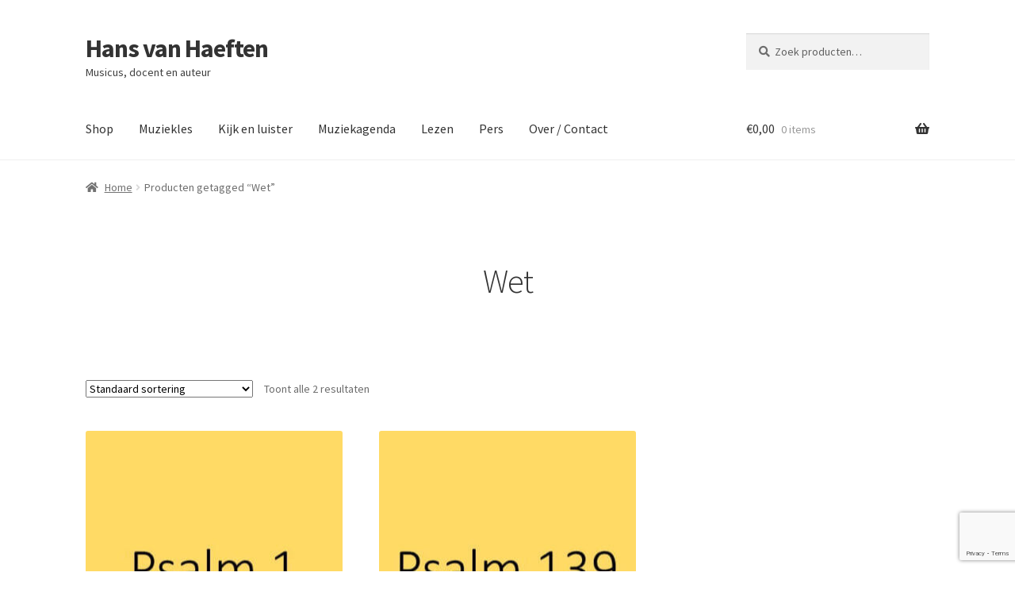

--- FILE ---
content_type: text/html; charset=utf-8
request_url: https://www.google.com/recaptcha/api2/anchor?ar=1&k=6LfKToIUAAAAAFr5ZD1RTvbzUGJfWZWp36bPtDed&co=aHR0cHM6Ly9oYW5zdmFuaGFlZnRlbi5jb206NDQz&hl=en&v=PoyoqOPhxBO7pBk68S4YbpHZ&size=invisible&anchor-ms=20000&execute-ms=30000&cb=szkm76o3ejv7
body_size: 48516
content:
<!DOCTYPE HTML><html dir="ltr" lang="en"><head><meta http-equiv="Content-Type" content="text/html; charset=UTF-8">
<meta http-equiv="X-UA-Compatible" content="IE=edge">
<title>reCAPTCHA</title>
<style type="text/css">
/* cyrillic-ext */
@font-face {
  font-family: 'Roboto';
  font-style: normal;
  font-weight: 400;
  font-stretch: 100%;
  src: url(//fonts.gstatic.com/s/roboto/v48/KFO7CnqEu92Fr1ME7kSn66aGLdTylUAMa3GUBHMdazTgWw.woff2) format('woff2');
  unicode-range: U+0460-052F, U+1C80-1C8A, U+20B4, U+2DE0-2DFF, U+A640-A69F, U+FE2E-FE2F;
}
/* cyrillic */
@font-face {
  font-family: 'Roboto';
  font-style: normal;
  font-weight: 400;
  font-stretch: 100%;
  src: url(//fonts.gstatic.com/s/roboto/v48/KFO7CnqEu92Fr1ME7kSn66aGLdTylUAMa3iUBHMdazTgWw.woff2) format('woff2');
  unicode-range: U+0301, U+0400-045F, U+0490-0491, U+04B0-04B1, U+2116;
}
/* greek-ext */
@font-face {
  font-family: 'Roboto';
  font-style: normal;
  font-weight: 400;
  font-stretch: 100%;
  src: url(//fonts.gstatic.com/s/roboto/v48/KFO7CnqEu92Fr1ME7kSn66aGLdTylUAMa3CUBHMdazTgWw.woff2) format('woff2');
  unicode-range: U+1F00-1FFF;
}
/* greek */
@font-face {
  font-family: 'Roboto';
  font-style: normal;
  font-weight: 400;
  font-stretch: 100%;
  src: url(//fonts.gstatic.com/s/roboto/v48/KFO7CnqEu92Fr1ME7kSn66aGLdTylUAMa3-UBHMdazTgWw.woff2) format('woff2');
  unicode-range: U+0370-0377, U+037A-037F, U+0384-038A, U+038C, U+038E-03A1, U+03A3-03FF;
}
/* math */
@font-face {
  font-family: 'Roboto';
  font-style: normal;
  font-weight: 400;
  font-stretch: 100%;
  src: url(//fonts.gstatic.com/s/roboto/v48/KFO7CnqEu92Fr1ME7kSn66aGLdTylUAMawCUBHMdazTgWw.woff2) format('woff2');
  unicode-range: U+0302-0303, U+0305, U+0307-0308, U+0310, U+0312, U+0315, U+031A, U+0326-0327, U+032C, U+032F-0330, U+0332-0333, U+0338, U+033A, U+0346, U+034D, U+0391-03A1, U+03A3-03A9, U+03B1-03C9, U+03D1, U+03D5-03D6, U+03F0-03F1, U+03F4-03F5, U+2016-2017, U+2034-2038, U+203C, U+2040, U+2043, U+2047, U+2050, U+2057, U+205F, U+2070-2071, U+2074-208E, U+2090-209C, U+20D0-20DC, U+20E1, U+20E5-20EF, U+2100-2112, U+2114-2115, U+2117-2121, U+2123-214F, U+2190, U+2192, U+2194-21AE, U+21B0-21E5, U+21F1-21F2, U+21F4-2211, U+2213-2214, U+2216-22FF, U+2308-230B, U+2310, U+2319, U+231C-2321, U+2336-237A, U+237C, U+2395, U+239B-23B7, U+23D0, U+23DC-23E1, U+2474-2475, U+25AF, U+25B3, U+25B7, U+25BD, U+25C1, U+25CA, U+25CC, U+25FB, U+266D-266F, U+27C0-27FF, U+2900-2AFF, U+2B0E-2B11, U+2B30-2B4C, U+2BFE, U+3030, U+FF5B, U+FF5D, U+1D400-1D7FF, U+1EE00-1EEFF;
}
/* symbols */
@font-face {
  font-family: 'Roboto';
  font-style: normal;
  font-weight: 400;
  font-stretch: 100%;
  src: url(//fonts.gstatic.com/s/roboto/v48/KFO7CnqEu92Fr1ME7kSn66aGLdTylUAMaxKUBHMdazTgWw.woff2) format('woff2');
  unicode-range: U+0001-000C, U+000E-001F, U+007F-009F, U+20DD-20E0, U+20E2-20E4, U+2150-218F, U+2190, U+2192, U+2194-2199, U+21AF, U+21E6-21F0, U+21F3, U+2218-2219, U+2299, U+22C4-22C6, U+2300-243F, U+2440-244A, U+2460-24FF, U+25A0-27BF, U+2800-28FF, U+2921-2922, U+2981, U+29BF, U+29EB, U+2B00-2BFF, U+4DC0-4DFF, U+FFF9-FFFB, U+10140-1018E, U+10190-1019C, U+101A0, U+101D0-101FD, U+102E0-102FB, U+10E60-10E7E, U+1D2C0-1D2D3, U+1D2E0-1D37F, U+1F000-1F0FF, U+1F100-1F1AD, U+1F1E6-1F1FF, U+1F30D-1F30F, U+1F315, U+1F31C, U+1F31E, U+1F320-1F32C, U+1F336, U+1F378, U+1F37D, U+1F382, U+1F393-1F39F, U+1F3A7-1F3A8, U+1F3AC-1F3AF, U+1F3C2, U+1F3C4-1F3C6, U+1F3CA-1F3CE, U+1F3D4-1F3E0, U+1F3ED, U+1F3F1-1F3F3, U+1F3F5-1F3F7, U+1F408, U+1F415, U+1F41F, U+1F426, U+1F43F, U+1F441-1F442, U+1F444, U+1F446-1F449, U+1F44C-1F44E, U+1F453, U+1F46A, U+1F47D, U+1F4A3, U+1F4B0, U+1F4B3, U+1F4B9, U+1F4BB, U+1F4BF, U+1F4C8-1F4CB, U+1F4D6, U+1F4DA, U+1F4DF, U+1F4E3-1F4E6, U+1F4EA-1F4ED, U+1F4F7, U+1F4F9-1F4FB, U+1F4FD-1F4FE, U+1F503, U+1F507-1F50B, U+1F50D, U+1F512-1F513, U+1F53E-1F54A, U+1F54F-1F5FA, U+1F610, U+1F650-1F67F, U+1F687, U+1F68D, U+1F691, U+1F694, U+1F698, U+1F6AD, U+1F6B2, U+1F6B9-1F6BA, U+1F6BC, U+1F6C6-1F6CF, U+1F6D3-1F6D7, U+1F6E0-1F6EA, U+1F6F0-1F6F3, U+1F6F7-1F6FC, U+1F700-1F7FF, U+1F800-1F80B, U+1F810-1F847, U+1F850-1F859, U+1F860-1F887, U+1F890-1F8AD, U+1F8B0-1F8BB, U+1F8C0-1F8C1, U+1F900-1F90B, U+1F93B, U+1F946, U+1F984, U+1F996, U+1F9E9, U+1FA00-1FA6F, U+1FA70-1FA7C, U+1FA80-1FA89, U+1FA8F-1FAC6, U+1FACE-1FADC, U+1FADF-1FAE9, U+1FAF0-1FAF8, U+1FB00-1FBFF;
}
/* vietnamese */
@font-face {
  font-family: 'Roboto';
  font-style: normal;
  font-weight: 400;
  font-stretch: 100%;
  src: url(//fonts.gstatic.com/s/roboto/v48/KFO7CnqEu92Fr1ME7kSn66aGLdTylUAMa3OUBHMdazTgWw.woff2) format('woff2');
  unicode-range: U+0102-0103, U+0110-0111, U+0128-0129, U+0168-0169, U+01A0-01A1, U+01AF-01B0, U+0300-0301, U+0303-0304, U+0308-0309, U+0323, U+0329, U+1EA0-1EF9, U+20AB;
}
/* latin-ext */
@font-face {
  font-family: 'Roboto';
  font-style: normal;
  font-weight: 400;
  font-stretch: 100%;
  src: url(//fonts.gstatic.com/s/roboto/v48/KFO7CnqEu92Fr1ME7kSn66aGLdTylUAMa3KUBHMdazTgWw.woff2) format('woff2');
  unicode-range: U+0100-02BA, U+02BD-02C5, U+02C7-02CC, U+02CE-02D7, U+02DD-02FF, U+0304, U+0308, U+0329, U+1D00-1DBF, U+1E00-1E9F, U+1EF2-1EFF, U+2020, U+20A0-20AB, U+20AD-20C0, U+2113, U+2C60-2C7F, U+A720-A7FF;
}
/* latin */
@font-face {
  font-family: 'Roboto';
  font-style: normal;
  font-weight: 400;
  font-stretch: 100%;
  src: url(//fonts.gstatic.com/s/roboto/v48/KFO7CnqEu92Fr1ME7kSn66aGLdTylUAMa3yUBHMdazQ.woff2) format('woff2');
  unicode-range: U+0000-00FF, U+0131, U+0152-0153, U+02BB-02BC, U+02C6, U+02DA, U+02DC, U+0304, U+0308, U+0329, U+2000-206F, U+20AC, U+2122, U+2191, U+2193, U+2212, U+2215, U+FEFF, U+FFFD;
}
/* cyrillic-ext */
@font-face {
  font-family: 'Roboto';
  font-style: normal;
  font-weight: 500;
  font-stretch: 100%;
  src: url(//fonts.gstatic.com/s/roboto/v48/KFO7CnqEu92Fr1ME7kSn66aGLdTylUAMa3GUBHMdazTgWw.woff2) format('woff2');
  unicode-range: U+0460-052F, U+1C80-1C8A, U+20B4, U+2DE0-2DFF, U+A640-A69F, U+FE2E-FE2F;
}
/* cyrillic */
@font-face {
  font-family: 'Roboto';
  font-style: normal;
  font-weight: 500;
  font-stretch: 100%;
  src: url(//fonts.gstatic.com/s/roboto/v48/KFO7CnqEu92Fr1ME7kSn66aGLdTylUAMa3iUBHMdazTgWw.woff2) format('woff2');
  unicode-range: U+0301, U+0400-045F, U+0490-0491, U+04B0-04B1, U+2116;
}
/* greek-ext */
@font-face {
  font-family: 'Roboto';
  font-style: normal;
  font-weight: 500;
  font-stretch: 100%;
  src: url(//fonts.gstatic.com/s/roboto/v48/KFO7CnqEu92Fr1ME7kSn66aGLdTylUAMa3CUBHMdazTgWw.woff2) format('woff2');
  unicode-range: U+1F00-1FFF;
}
/* greek */
@font-face {
  font-family: 'Roboto';
  font-style: normal;
  font-weight: 500;
  font-stretch: 100%;
  src: url(//fonts.gstatic.com/s/roboto/v48/KFO7CnqEu92Fr1ME7kSn66aGLdTylUAMa3-UBHMdazTgWw.woff2) format('woff2');
  unicode-range: U+0370-0377, U+037A-037F, U+0384-038A, U+038C, U+038E-03A1, U+03A3-03FF;
}
/* math */
@font-face {
  font-family: 'Roboto';
  font-style: normal;
  font-weight: 500;
  font-stretch: 100%;
  src: url(//fonts.gstatic.com/s/roboto/v48/KFO7CnqEu92Fr1ME7kSn66aGLdTylUAMawCUBHMdazTgWw.woff2) format('woff2');
  unicode-range: U+0302-0303, U+0305, U+0307-0308, U+0310, U+0312, U+0315, U+031A, U+0326-0327, U+032C, U+032F-0330, U+0332-0333, U+0338, U+033A, U+0346, U+034D, U+0391-03A1, U+03A3-03A9, U+03B1-03C9, U+03D1, U+03D5-03D6, U+03F0-03F1, U+03F4-03F5, U+2016-2017, U+2034-2038, U+203C, U+2040, U+2043, U+2047, U+2050, U+2057, U+205F, U+2070-2071, U+2074-208E, U+2090-209C, U+20D0-20DC, U+20E1, U+20E5-20EF, U+2100-2112, U+2114-2115, U+2117-2121, U+2123-214F, U+2190, U+2192, U+2194-21AE, U+21B0-21E5, U+21F1-21F2, U+21F4-2211, U+2213-2214, U+2216-22FF, U+2308-230B, U+2310, U+2319, U+231C-2321, U+2336-237A, U+237C, U+2395, U+239B-23B7, U+23D0, U+23DC-23E1, U+2474-2475, U+25AF, U+25B3, U+25B7, U+25BD, U+25C1, U+25CA, U+25CC, U+25FB, U+266D-266F, U+27C0-27FF, U+2900-2AFF, U+2B0E-2B11, U+2B30-2B4C, U+2BFE, U+3030, U+FF5B, U+FF5D, U+1D400-1D7FF, U+1EE00-1EEFF;
}
/* symbols */
@font-face {
  font-family: 'Roboto';
  font-style: normal;
  font-weight: 500;
  font-stretch: 100%;
  src: url(//fonts.gstatic.com/s/roboto/v48/KFO7CnqEu92Fr1ME7kSn66aGLdTylUAMaxKUBHMdazTgWw.woff2) format('woff2');
  unicode-range: U+0001-000C, U+000E-001F, U+007F-009F, U+20DD-20E0, U+20E2-20E4, U+2150-218F, U+2190, U+2192, U+2194-2199, U+21AF, U+21E6-21F0, U+21F3, U+2218-2219, U+2299, U+22C4-22C6, U+2300-243F, U+2440-244A, U+2460-24FF, U+25A0-27BF, U+2800-28FF, U+2921-2922, U+2981, U+29BF, U+29EB, U+2B00-2BFF, U+4DC0-4DFF, U+FFF9-FFFB, U+10140-1018E, U+10190-1019C, U+101A0, U+101D0-101FD, U+102E0-102FB, U+10E60-10E7E, U+1D2C0-1D2D3, U+1D2E0-1D37F, U+1F000-1F0FF, U+1F100-1F1AD, U+1F1E6-1F1FF, U+1F30D-1F30F, U+1F315, U+1F31C, U+1F31E, U+1F320-1F32C, U+1F336, U+1F378, U+1F37D, U+1F382, U+1F393-1F39F, U+1F3A7-1F3A8, U+1F3AC-1F3AF, U+1F3C2, U+1F3C4-1F3C6, U+1F3CA-1F3CE, U+1F3D4-1F3E0, U+1F3ED, U+1F3F1-1F3F3, U+1F3F5-1F3F7, U+1F408, U+1F415, U+1F41F, U+1F426, U+1F43F, U+1F441-1F442, U+1F444, U+1F446-1F449, U+1F44C-1F44E, U+1F453, U+1F46A, U+1F47D, U+1F4A3, U+1F4B0, U+1F4B3, U+1F4B9, U+1F4BB, U+1F4BF, U+1F4C8-1F4CB, U+1F4D6, U+1F4DA, U+1F4DF, U+1F4E3-1F4E6, U+1F4EA-1F4ED, U+1F4F7, U+1F4F9-1F4FB, U+1F4FD-1F4FE, U+1F503, U+1F507-1F50B, U+1F50D, U+1F512-1F513, U+1F53E-1F54A, U+1F54F-1F5FA, U+1F610, U+1F650-1F67F, U+1F687, U+1F68D, U+1F691, U+1F694, U+1F698, U+1F6AD, U+1F6B2, U+1F6B9-1F6BA, U+1F6BC, U+1F6C6-1F6CF, U+1F6D3-1F6D7, U+1F6E0-1F6EA, U+1F6F0-1F6F3, U+1F6F7-1F6FC, U+1F700-1F7FF, U+1F800-1F80B, U+1F810-1F847, U+1F850-1F859, U+1F860-1F887, U+1F890-1F8AD, U+1F8B0-1F8BB, U+1F8C0-1F8C1, U+1F900-1F90B, U+1F93B, U+1F946, U+1F984, U+1F996, U+1F9E9, U+1FA00-1FA6F, U+1FA70-1FA7C, U+1FA80-1FA89, U+1FA8F-1FAC6, U+1FACE-1FADC, U+1FADF-1FAE9, U+1FAF0-1FAF8, U+1FB00-1FBFF;
}
/* vietnamese */
@font-face {
  font-family: 'Roboto';
  font-style: normal;
  font-weight: 500;
  font-stretch: 100%;
  src: url(//fonts.gstatic.com/s/roboto/v48/KFO7CnqEu92Fr1ME7kSn66aGLdTylUAMa3OUBHMdazTgWw.woff2) format('woff2');
  unicode-range: U+0102-0103, U+0110-0111, U+0128-0129, U+0168-0169, U+01A0-01A1, U+01AF-01B0, U+0300-0301, U+0303-0304, U+0308-0309, U+0323, U+0329, U+1EA0-1EF9, U+20AB;
}
/* latin-ext */
@font-face {
  font-family: 'Roboto';
  font-style: normal;
  font-weight: 500;
  font-stretch: 100%;
  src: url(//fonts.gstatic.com/s/roboto/v48/KFO7CnqEu92Fr1ME7kSn66aGLdTylUAMa3KUBHMdazTgWw.woff2) format('woff2');
  unicode-range: U+0100-02BA, U+02BD-02C5, U+02C7-02CC, U+02CE-02D7, U+02DD-02FF, U+0304, U+0308, U+0329, U+1D00-1DBF, U+1E00-1E9F, U+1EF2-1EFF, U+2020, U+20A0-20AB, U+20AD-20C0, U+2113, U+2C60-2C7F, U+A720-A7FF;
}
/* latin */
@font-face {
  font-family: 'Roboto';
  font-style: normal;
  font-weight: 500;
  font-stretch: 100%;
  src: url(//fonts.gstatic.com/s/roboto/v48/KFO7CnqEu92Fr1ME7kSn66aGLdTylUAMa3yUBHMdazQ.woff2) format('woff2');
  unicode-range: U+0000-00FF, U+0131, U+0152-0153, U+02BB-02BC, U+02C6, U+02DA, U+02DC, U+0304, U+0308, U+0329, U+2000-206F, U+20AC, U+2122, U+2191, U+2193, U+2212, U+2215, U+FEFF, U+FFFD;
}
/* cyrillic-ext */
@font-face {
  font-family: 'Roboto';
  font-style: normal;
  font-weight: 900;
  font-stretch: 100%;
  src: url(//fonts.gstatic.com/s/roboto/v48/KFO7CnqEu92Fr1ME7kSn66aGLdTylUAMa3GUBHMdazTgWw.woff2) format('woff2');
  unicode-range: U+0460-052F, U+1C80-1C8A, U+20B4, U+2DE0-2DFF, U+A640-A69F, U+FE2E-FE2F;
}
/* cyrillic */
@font-face {
  font-family: 'Roboto';
  font-style: normal;
  font-weight: 900;
  font-stretch: 100%;
  src: url(//fonts.gstatic.com/s/roboto/v48/KFO7CnqEu92Fr1ME7kSn66aGLdTylUAMa3iUBHMdazTgWw.woff2) format('woff2');
  unicode-range: U+0301, U+0400-045F, U+0490-0491, U+04B0-04B1, U+2116;
}
/* greek-ext */
@font-face {
  font-family: 'Roboto';
  font-style: normal;
  font-weight: 900;
  font-stretch: 100%;
  src: url(//fonts.gstatic.com/s/roboto/v48/KFO7CnqEu92Fr1ME7kSn66aGLdTylUAMa3CUBHMdazTgWw.woff2) format('woff2');
  unicode-range: U+1F00-1FFF;
}
/* greek */
@font-face {
  font-family: 'Roboto';
  font-style: normal;
  font-weight: 900;
  font-stretch: 100%;
  src: url(//fonts.gstatic.com/s/roboto/v48/KFO7CnqEu92Fr1ME7kSn66aGLdTylUAMa3-UBHMdazTgWw.woff2) format('woff2');
  unicode-range: U+0370-0377, U+037A-037F, U+0384-038A, U+038C, U+038E-03A1, U+03A3-03FF;
}
/* math */
@font-face {
  font-family: 'Roboto';
  font-style: normal;
  font-weight: 900;
  font-stretch: 100%;
  src: url(//fonts.gstatic.com/s/roboto/v48/KFO7CnqEu92Fr1ME7kSn66aGLdTylUAMawCUBHMdazTgWw.woff2) format('woff2');
  unicode-range: U+0302-0303, U+0305, U+0307-0308, U+0310, U+0312, U+0315, U+031A, U+0326-0327, U+032C, U+032F-0330, U+0332-0333, U+0338, U+033A, U+0346, U+034D, U+0391-03A1, U+03A3-03A9, U+03B1-03C9, U+03D1, U+03D5-03D6, U+03F0-03F1, U+03F4-03F5, U+2016-2017, U+2034-2038, U+203C, U+2040, U+2043, U+2047, U+2050, U+2057, U+205F, U+2070-2071, U+2074-208E, U+2090-209C, U+20D0-20DC, U+20E1, U+20E5-20EF, U+2100-2112, U+2114-2115, U+2117-2121, U+2123-214F, U+2190, U+2192, U+2194-21AE, U+21B0-21E5, U+21F1-21F2, U+21F4-2211, U+2213-2214, U+2216-22FF, U+2308-230B, U+2310, U+2319, U+231C-2321, U+2336-237A, U+237C, U+2395, U+239B-23B7, U+23D0, U+23DC-23E1, U+2474-2475, U+25AF, U+25B3, U+25B7, U+25BD, U+25C1, U+25CA, U+25CC, U+25FB, U+266D-266F, U+27C0-27FF, U+2900-2AFF, U+2B0E-2B11, U+2B30-2B4C, U+2BFE, U+3030, U+FF5B, U+FF5D, U+1D400-1D7FF, U+1EE00-1EEFF;
}
/* symbols */
@font-face {
  font-family: 'Roboto';
  font-style: normal;
  font-weight: 900;
  font-stretch: 100%;
  src: url(//fonts.gstatic.com/s/roboto/v48/KFO7CnqEu92Fr1ME7kSn66aGLdTylUAMaxKUBHMdazTgWw.woff2) format('woff2');
  unicode-range: U+0001-000C, U+000E-001F, U+007F-009F, U+20DD-20E0, U+20E2-20E4, U+2150-218F, U+2190, U+2192, U+2194-2199, U+21AF, U+21E6-21F0, U+21F3, U+2218-2219, U+2299, U+22C4-22C6, U+2300-243F, U+2440-244A, U+2460-24FF, U+25A0-27BF, U+2800-28FF, U+2921-2922, U+2981, U+29BF, U+29EB, U+2B00-2BFF, U+4DC0-4DFF, U+FFF9-FFFB, U+10140-1018E, U+10190-1019C, U+101A0, U+101D0-101FD, U+102E0-102FB, U+10E60-10E7E, U+1D2C0-1D2D3, U+1D2E0-1D37F, U+1F000-1F0FF, U+1F100-1F1AD, U+1F1E6-1F1FF, U+1F30D-1F30F, U+1F315, U+1F31C, U+1F31E, U+1F320-1F32C, U+1F336, U+1F378, U+1F37D, U+1F382, U+1F393-1F39F, U+1F3A7-1F3A8, U+1F3AC-1F3AF, U+1F3C2, U+1F3C4-1F3C6, U+1F3CA-1F3CE, U+1F3D4-1F3E0, U+1F3ED, U+1F3F1-1F3F3, U+1F3F5-1F3F7, U+1F408, U+1F415, U+1F41F, U+1F426, U+1F43F, U+1F441-1F442, U+1F444, U+1F446-1F449, U+1F44C-1F44E, U+1F453, U+1F46A, U+1F47D, U+1F4A3, U+1F4B0, U+1F4B3, U+1F4B9, U+1F4BB, U+1F4BF, U+1F4C8-1F4CB, U+1F4D6, U+1F4DA, U+1F4DF, U+1F4E3-1F4E6, U+1F4EA-1F4ED, U+1F4F7, U+1F4F9-1F4FB, U+1F4FD-1F4FE, U+1F503, U+1F507-1F50B, U+1F50D, U+1F512-1F513, U+1F53E-1F54A, U+1F54F-1F5FA, U+1F610, U+1F650-1F67F, U+1F687, U+1F68D, U+1F691, U+1F694, U+1F698, U+1F6AD, U+1F6B2, U+1F6B9-1F6BA, U+1F6BC, U+1F6C6-1F6CF, U+1F6D3-1F6D7, U+1F6E0-1F6EA, U+1F6F0-1F6F3, U+1F6F7-1F6FC, U+1F700-1F7FF, U+1F800-1F80B, U+1F810-1F847, U+1F850-1F859, U+1F860-1F887, U+1F890-1F8AD, U+1F8B0-1F8BB, U+1F8C0-1F8C1, U+1F900-1F90B, U+1F93B, U+1F946, U+1F984, U+1F996, U+1F9E9, U+1FA00-1FA6F, U+1FA70-1FA7C, U+1FA80-1FA89, U+1FA8F-1FAC6, U+1FACE-1FADC, U+1FADF-1FAE9, U+1FAF0-1FAF8, U+1FB00-1FBFF;
}
/* vietnamese */
@font-face {
  font-family: 'Roboto';
  font-style: normal;
  font-weight: 900;
  font-stretch: 100%;
  src: url(//fonts.gstatic.com/s/roboto/v48/KFO7CnqEu92Fr1ME7kSn66aGLdTylUAMa3OUBHMdazTgWw.woff2) format('woff2');
  unicode-range: U+0102-0103, U+0110-0111, U+0128-0129, U+0168-0169, U+01A0-01A1, U+01AF-01B0, U+0300-0301, U+0303-0304, U+0308-0309, U+0323, U+0329, U+1EA0-1EF9, U+20AB;
}
/* latin-ext */
@font-face {
  font-family: 'Roboto';
  font-style: normal;
  font-weight: 900;
  font-stretch: 100%;
  src: url(//fonts.gstatic.com/s/roboto/v48/KFO7CnqEu92Fr1ME7kSn66aGLdTylUAMa3KUBHMdazTgWw.woff2) format('woff2');
  unicode-range: U+0100-02BA, U+02BD-02C5, U+02C7-02CC, U+02CE-02D7, U+02DD-02FF, U+0304, U+0308, U+0329, U+1D00-1DBF, U+1E00-1E9F, U+1EF2-1EFF, U+2020, U+20A0-20AB, U+20AD-20C0, U+2113, U+2C60-2C7F, U+A720-A7FF;
}
/* latin */
@font-face {
  font-family: 'Roboto';
  font-style: normal;
  font-weight: 900;
  font-stretch: 100%;
  src: url(//fonts.gstatic.com/s/roboto/v48/KFO7CnqEu92Fr1ME7kSn66aGLdTylUAMa3yUBHMdazQ.woff2) format('woff2');
  unicode-range: U+0000-00FF, U+0131, U+0152-0153, U+02BB-02BC, U+02C6, U+02DA, U+02DC, U+0304, U+0308, U+0329, U+2000-206F, U+20AC, U+2122, U+2191, U+2193, U+2212, U+2215, U+FEFF, U+FFFD;
}

</style>
<link rel="stylesheet" type="text/css" href="https://www.gstatic.com/recaptcha/releases/PoyoqOPhxBO7pBk68S4YbpHZ/styles__ltr.css">
<script nonce="19LK8X1xLbplCkWlDPl1rw" type="text/javascript">window['__recaptcha_api'] = 'https://www.google.com/recaptcha/api2/';</script>
<script type="text/javascript" src="https://www.gstatic.com/recaptcha/releases/PoyoqOPhxBO7pBk68S4YbpHZ/recaptcha__en.js" nonce="19LK8X1xLbplCkWlDPl1rw">
      
    </script></head>
<body><div id="rc-anchor-alert" class="rc-anchor-alert"></div>
<input type="hidden" id="recaptcha-token" value="[base64]">
<script type="text/javascript" nonce="19LK8X1xLbplCkWlDPl1rw">
      recaptcha.anchor.Main.init("[\x22ainput\x22,[\x22bgdata\x22,\x22\x22,\[base64]/[base64]/UltIKytdPWE6KGE8MjA0OD9SW0grK109YT4+NnwxOTI6KChhJjY0NTEyKT09NTUyOTYmJnErMTxoLmxlbmd0aCYmKGguY2hhckNvZGVBdChxKzEpJjY0NTEyKT09NTYzMjA/[base64]/MjU1OlI/[base64]/[base64]/[base64]/[base64]/[base64]/[base64]/[base64]/[base64]/[base64]/[base64]\x22,\[base64]\x22,\x22C8KAw4/Dl3/DvMOww5fDrcO3w6ZKIsOxwowjw5g+wp8NX8OaPcO8w6nDncKtw7vDtHLCvsO0w77Dp8Kiw69UaHYZwpDCkVTDhcKkfGR2W8OzUwdpw5rDmMO4w6LDqClUwrsCw4JgwqvDnMK+CEYFw4LDhcOXWcODw4N6NjDCrcOLPjETw4hGXsK/wrLDhSXCgm3Cm8OYEXDDrsOhw6fDgsOsdmLCtMO0w4EIXELCmcKwwrFQwoTCgF19UHfDoBbCoMObTj7Cl8KKFGVkMsOLF8KZK8OnwosYw7zCuRxpKMKsN8OsD8K8NcO5VQfCkFXCrmjDj8KQLsOZE8Kpw7RrZMKSe8ORwow/[base64]/[base64]/DqsKQfwEtwooqwro6ZcOww4xVw7HDmsKyACgwb0o/[base64]/DksOywo1jdsOoAj5XJMKYaXxPwoUhwofDgGVfRGbDshPDn8KNMMKSwqfCoHJEecOMwrtCbsKNOybDhXgaFHYGLF/CsMOLw6LDucKawprDqcOjRcKUenAFw7TCpHtVwp84QcKha3vCucKowp/CvcOcw5DDvMOyLMKLD8O7w7zChSfCgcKYw6tcWlpwwo7Di8O1K8O8EMKvM8KOwp4+FGo0biRpZX/DllTDrkTCocKowp/CqkHDsMO+eMKFQcOjOA4Nwp4DHVwUwpY3wp/Cu8OBwq5Ff2rCqMOMwr3CqmnDkcOwwqpVbsOVwr5tQ8ORfxfCuiN8woFDVUzCpSjCvD/CsMOOL8KeEV7DisOZwp7DqFdgw4TCm8OwwonCu8OkasKVC3x/NsKdw4FICQbCi1jCimLDtMO5IVcTwr9zUAFMTMKgwqXCnsOUeHjCgAp8bQo4FlnChkwWOhLDp1XDtgw9GGTCg8OTwpTDgsKwwq/DmkA+w5bCicKiw4guF8O8c8KXw4lBwpsqw7rDnsO9wrluN2taAMK+fBg+w5hrwpI0aAxTaDPCrVfCocKowpdLFBo9wrXDs8OOw68pw7nDhsORwq4ddMOgWVbDoyYldE/[base64]/CkMOtSMO1w63Dhk/DpsOHMsOyYgXCow4Cw7gswpBRWMK3wqjCnyx4woN7LG1cwoPCujHDjsKtWcKww6rDmTt3SwXDnmV7ZGrCv1N8w6J6TsOswq1rZMKdwpcUwrcxJsKgRcKJw5XDusOJwroMIGnDoG7CiE0JbUd/w6Y0worClcK3w5EfTcO6w6fCnA3CpTfDoGbCscKcwqlbw7zDhcOpfsOHRMK3wr4JwrEVDjnDlsO/wofCsMKDPXTDh8KNwpPDkhs+w4M5w5kAw7FfK3Zhw7jDqcKkfRlNw61/XjJzBMKDRMOkwoEuWVXDusOaQnLClHYYBsOZGkbCvMOPJsKBehBqZEzDmsKEbVFow4/ClBPCusOpBwXDi8K4IltCw7ZwwrM0w6EMw7BJTsOAPmnDr8K1AsOCNVtNwrnDhSnCucOHw6l1w7kpVsOrw6JGw65wwo/[base64]/Ci3gswqzDs8K2w7Zgw4VANMKORMKQw5XCmTDCgGTDr33DosKMfsOyNsKhJcKFbcOyw61KworCl8KAwrnDvsOqw73DjsKObigbwrtiecKrXWrDhMKPPgrDu19gXcKlFsOBKcK/w54jw6Iqw4Rfw59TMXU7WRLCn1YWwrHDhcKqWR/DiRzDoMOxwr5Ew4bDvHnDscO1E8K5IRUzWcKQVMKrLw/[base64]/CimgsBRIFSwV0QClIw6dtWMKwRcKKMh7DuEbCqcKKw6wNRz3DhmE/[base64]/[base64]/Dh8OuwrxMwpw2U8OBwqtqRHREwobCklkwAMO7UBMCwqDDm8Kvw6Qhw7zCn8KsWsOQwrLDpR7Cp8OFK8ORw53Cl13CuSHCosOLw6M3wo/Cl2bDtsOWDcOLR1DCl8OuOcO+AcOYw7M2w7Jiw4sOQU7CgUTDmSDCrsOfUklvEnrCrjQ1w6oQWiHDu8OkYwMALMKxw652w4XCnk/DqsKiwrF1w5/CkcOXwr9KNMOzwo5Lw4HDv8OwUkzCvjTDiMKwwpZmUlbChsOiJhXDosOHSMKmVClUbsKrwoLDtsKTCl3DjcOrwrYlX2PDjsOoIm/CkMKyTBrDkcKfwox1wrPDoWDDvRVXw5EEN8Otw79ywqlOccO0RxNSdGcXDcOrbktCK8OmwppQcBXDpRzDpC0CDCsMw7TCpMKGRsKew7E9J8KgwqYgehbCkmvCtWlQwrBUw77Cq0PCjsK2w7/DqCzCp07DrgUwCsOWWsK+wqclZ3fDk8KzPsOfw4DCoS89wpLDr8OofXZJwrx6CsKYw7VVw7jDggjDgW/[base64]/[base64]/DicKSfcKYCBZKw7nDumfDiSrCl8OPw4PCqjhwQ8OBwrM3dsKSfA3Cmw/Cl8KBwr17w6/DjHXCqMKNQFJFw5fCl8OgJcOtK8OiwoDDt1DCtmAHem7CjsOrwrLDksK4PEvCisOWwonCrRlWaXbDrcO4E8O6flrDucOtX8OHFlDCl8OwJcOWPC/DmcKyGcOlw54Ww4pJwr7Cq8OMGcKfw5Aiw7RHcU/Ch8OMbsKaw7LCjcOZwoI/w7TCjsOgcGE7wobDi8OQwoBOw7HDlMKpw58DwqDDqnzCrXVVawFnw7ZFwqnDgFvCqQLCslhRZXcuT8OEPsOfw7bCkSnCsFDCmcO2YAIHW8K3AXIZw7M/YUZiwrklwrLCr8Kxw7vDm8O4DjJUw6PDk8O2w4dcVMKCAjbCqMOBw7ohwrIaSDzDvMO4GDJCdD7DtivDhloww5Yow54+OMO0wqRWZcOtw7VedsOXw6grOUk2JgxawqbCnA9VWSvCjzogGcKKSg0XKVh/[base64]/[base64]/DpcO1KsOAw4ICw6Q7FsOTw55oL8ObwoxcOCPDucOibMOSw4nCk8KfwrDComjDh8OFw7JnGMOEVcORPSHCgjTDgcK7N1LDrcKLHsKQE2jDjcOLKzMwwo7DtcOOJMKBOk7Cs3zDs8KOw4zChVxXey8qwrsKw7oKw5rCmgXDu8Kywo/CghEIIkAXwplUVQESe2/Dg8ONDMOpMWFLQyPDlMKhZV/Dn8KrKlnDjsO0NsKrwoIDwqFUFC/CisK0wpHChsOyw4zDpMO7w4zCmsOZwoDCg8OTbcOIdj7DhWzCicOFfsOiwqhdXCpPD3HDtBJjV2PClAArw6UjUHdVKMKLwqbDrsOnwqnCnELDqjjCoGV5BsOle8K2w4N0HW/Cmn90w6pTwrLCjBdgwqPCigTDtlYcGgHDtzzCjAtgw7QHW8KfC8OUPUvDqsOmwo/CvcK9w7rDh8OoKsOoV8KGwrU9worDq8K1w5Ebw7rCssOKEWfDtkpswrXDl1PCqXHCpsKCwoUcwpLCgmvCjx5uEcOLw7HCsMOcOizCl8OFwpENw5fCrhfDmMOZNsOVwoTDmcK4wpt/QcOSCMOHwqLCuTXCk8Ohwr3CihPDhCsyJsK7GsK4ScOiw7M6wrPDrwkOFcOpw57Cr1guUcOswpDDpsKaCsOFw5zDhMOkw7l0eFd+wo0vIMK6w57DoRMsw63Dm3bCvQfCpMKnw4MUNsKpwp9WdRBpw4XDpllATi8/XcKPQ8OzURHDjFbCmnY/FjdXw7DCgHhKNcKpA8KxYi/DgUgDC8KUw6wReMOkwrUhQcKwwrXCr2EMXlo3HCEIJsKDw7XDu8KdR8K8w7QWw4DCoTzCpClSw7HCg3TCicOGwokcwqzDtHTCuFZSwpo9w6nDghMBwoEpw5vCtlLCrwdNN0RQb3t/w4rCocKIJsKVdmMJR8O1wpDCt8O1w6PCq8O4wo8vLXvDtgcew4IqRMOGwoPDr2LDhsKfw4kiw4jCqcKIWhzCpsKXwrbCun8mAjbCqMOLwrMkW2dyM8O3w7XCkcODNSEwwr/CqcOaw6XCtsKIwpcxAsKqOMOww5sZwqjDqH8uaitoB8OHd2LCl8O3a3xuw4/CuMKAw4pqGULCtyrCgsKmIsOibhTCiRhAw4RwT3HDk8OPZsK4NXlQbsKwOWlpwowzw7TCnMOCRQHCp3pcw5TDrcOQw6AOwrbDtcKGwoLDskvDpy5IwoLCmcOUwrooPGFZw59vw6UQwqDCmjJRKlnCkwHCihR0CF8CNsOwGH4Tw5UwLT9WaxrDu10LwpTDsMKfw6cMOx/Dkm8KwrsZwprCnyJwe8OBS2pnwpsqbsOFw4oUwpDCvWUfw7fDi8KfBkPDuVrDgT8xwqQ+U8KCw6I3wr3CpsOgw47CuhpxYcKYS8OJNDPDgQbDssKQw7xEQ8O7w6JrSsObw7wZwo1xGMK9BU/Duk3Cv8KCP3QZw4tsPCDChiZTwoHCksKSdcKQW8O0GcKFw4rDi8OGwpFAwodAQALDvU9FVCFuw4x6EcKCwrsXwqPDojQ1AcOrGwtARMOfwqLDpXtKwoNDGVbDrHfCoAzCqGPDncKRd8KgwqUmFjVyw59/w75mwpllbVzCosOCczfDuhZ9J8KUw4zCkD9ja3/ChyrChcOIwoYswo5GCRl8OcK/woBMw7dCw4J+aSkwYsOFwrFHw4TDoMOwAsKJextxXMOIECs/bC7Dh8O+KcOrOMK2ecKyw6LCjcKKwrAYw7glw5nCi2lkfkhnwpbDvsKKwphgw78leHoIw7HDpRjDl8OsYWDCi8O2w6/DpnPCnlbDosKdMcOpacO/XMKNwr8VwoZMSXfCscObdMOYCSwQY8KjJMKnw4DCkcOowpljaXvCnsOlwr1ua8K6w4HDqEnDs0d9wrsNw7I+wqTCrXFPwqrDsnXCgsOnXVdREG4NwrzCmEwOwolnGhQdZglqw7Bxw7PCpzHDvQbCqQhhw6AGw5Mhwrd7HMK/[base64]/CrU5Jw7XDpVrDjnVURWTClcOKMkjCrsOEG8OOwrwHw5rClENvwo4Xw5RZw6bCsMO8dmHCq8Kuw7/DhWrDqMOUw5XDlcKaX8KNw6LDlhEfD8OnwopWM2BVwqTDhgrDuCw0Kn7CmifDokZBOMOODAY3wpgWw7RIwrrCgB3DsT3ClcOMbk9ib8O9dx3DtDcjd0oswq/[base64]/w6HCqcONw5LDjcOmOsKqFhsdw7RfJWvCkMKywq5jw4TDji3DsnPChMOueMOjw6w4w5xQBVHCq0DDpwpHbDnCoUPDpMOYO2/DjkRSw5TCk8Kcw6LCvTZCw7BVU0TCgS4Ew7LDkcOkX8Oufy1uImHCuXjCrcO7wo/ClsK2wozDu8OTwq5pw6rCocKhXjUUwqllwpTCkUnDjsOEw6hyVcOqw60wMsK1w7hzw6ULIADDoMKMHcK1c8O2wpHDjsO+wpFYR3knw4zDoFVHU2LDn8OoNQhkwpfDgsKlwqc/SsONGH5FF8KELcKhwoLDisKyXcK6wqvDhMOvdMOKM8KxWCFwwrcMXQBCZsOIDQdCSkbCncKBw5Y2dmRZMcKNw5bCoSRcJ0VlWsK8w7nCvcK1wozDvMOqVcOMw4fDqsOIZnzCv8KCw7/CpcK1w5NLdcKdw4HDnHDDryDDhsOVw7rDkSnCtFkaPGwzw4chKcO1BMKGw4xdw7tpwpLDlMOfwrwUw67Dj2Ezw7oPWcKlLy/Dvxlaw6YBwpN0TjrDkAs8wqUSbsOPwqgMFcOdwrlVw79UT8KJUXYRGsKcG8O6J20Gw5VVW1DDpsOXNsKRw6TCjzHDu3/CrcOEw5XCgn4+b8Oqw6/Cs8OIS8Ogw7Jkwp3DlMKJXsKMasO6w4DDtsOPE2IYwrgmKcK5H8OWwqrDqcK1P2VxbMK3MsOrwqMLw6nDucOsecO/[base64]/CjMOjEsKTw40KIMKgOBrCnsKwwoHDmVnDllHDrnlLwqbCvX3DhMOxZcOtfjFLNVfCmsOQwpRuw6k/w4pYw6/DkMKRXsKUdMKOwpV0Vx5+TMKlbW5uw7AdDndcwp4uwo1pDyE0EiJ/[base64]/Ci1rCiMO6VRjCsMKgG8ODfcKowpxsDcO6fcOYHj5uHsK2woVid2DDvsOUb8OCJsObUmbDlcOUw5bCjcKFL2XDhQBMw4QLwrHDnMKKw4pwwr0Nw6fCr8OrwqMFwrkhw4Yjw4HCh8K+wrnDqCDCr8OFBhPDoVDCvjXDgD3Cg8KdNMOoBcKRw6jCrMKBPCbCiMK9wqMjUF/DlsOiQsKudMOVbcKrRnbCoTDDrS/[base64]/wqU8wrXCoXbDqcOTQMK7O1wtQnXCtcOtw7nDsMKFwoPDsDPDmm4bwqEWQcK4w6rDqi7Cs8KwacKaQCPDvcOdWm95wrvDrsKJa0PCvztgwq/[base64]/DoMKww4DCqcOgw7QaLMKaYBfCkcK1wrvDrGpYEcKxLTbDjnPCpMO+CGs/wpxuMcOqwpvCqHJsKV5owpbCig/[base64]/DtMKUwrrCtjgQQlxEw6ULw63CoW0tF2PCg1LDkcO5w6jDux7Cn8OiCU/CnsKNaBvCjcObw7gEPMO/wqzChgnDncOOKsOKWMOcwofDqWPCjMKMZsO1w5nDiSF9w6V5V8O2wrrDsUQBwpwYwoDComrDrGYgw4TCii3DuS8LVMKANxXDo1ddPMKhMy09IMKiGcKfGRHColjDrMOdGh8Fw5UKw6IRGcKXw4HCksKvcGXCgMOpw6Iuw5sLwqYlQz7Cj8Kkwrg/wr/[base64]/WkUJw5LChMOpwoZLw6zDh8O7Z8OXN0hzw45qfENZwr1bwoLCvD3DjRXCocKUwojDlsK6TG/DoMK6bzwXw5zComUvwoAzHTZIwpjCg8O5w7LDvcOkZMKkwp7Cr8OBcsOdTMOWRsOZwpUia8Ovb8KZKcKpA3jCinfCiEvCj8OWMzzDvMK+YEnDkMO1CcKocMKaB8Kkw4LDsi7CosOOwrAIVsKOVsOGMWgnVMODwo7CncKQw7BEwoPDmh/[base64]/wrMtw4zCo8Kaw7F4QyfChgrCq8O8w6Vow5rDuH/Cl8KLw5PCoz5LAsKUwrBHw50Iw55zeHvDlXZxNxHDqcOZw6HChDZGwoAgw7g3wo3CmMOeesOTHiTDncOfw7nDn8O3I8K5aAXDkh5HY8KLFHVCwp7DhVrDvsOFwr44FwAsw4sOw7DCusOnwrDCjcKFwq8zZMO4w6FZwq/DiMORCcOiwoECT1rCrTnCnsODw7/[base64]/CrcO8wr8IYxLDgVbDvxBvw79lJsOQwroqBcKzwrQLbsK0RcO/wpNWwrlWeFDDjcKvGhTDtxzCkU/[base64]/ClsOOJgvCkTJkFcO6w59Mw7kTw4/CrnTCu8KDw7giBGI9woExw6dLwpMKICEywofDhsKACcOiw47CnlE3wp8UcDVaw4jCvcK6w4psw77DhzEHw4vCiCB+ScKPYsOyw73CmHdGw7HDixdAXUfCuDElw6Y3w5DCtjlPwr4XHi/[base64]/ClAsvSQrCgjzCi8KiQFQOw716wql9E8OuL09fw5TDlMKdw7sEw5TDlmTDmcOuIg0wVToVw60bQ8K1w4LDuB41w5zCrTQHVmbCg8OMw4DCh8OZwr48wpfCkDd9wo7CjcOSNsKew50bwoLCkHDDrMOYPHh3EMKHw4Y0blBCw4YeHBEHLsK7WsOyw4/Do8ODMj4FeSluLMK8w7lgwpc5Mi3CgVN3w63DtDMMw6gJwrPCk3hBJGPCrMKPw6p8HcOOwq7Duy/DgsOUwrXDgsOZG8Ojw5HCkB86wpp6AcKow4LDoMKQQXMOw6HDolXCocOFI0rDmsOewrnDqcOvw7TDmxjDlcOHwpnCiVJdH2wxFjhrCMOwGW9FNjddFlPDoy/DvxlRw6vDjlIyAMOZwoM6w6XCukbCngfDmcKwwodcKlImFMOXTgHCi8O3Gh/[base64]/DhsKAwqAlw5LDuj3DplxXWsONw4XDnWhCAcO6Gm7CgcOywq9WwovCkUs2w5TCpMO6w5HCoMOUBMKnw5vDjk9LTMObwpVNw4c1wqJTVkIYHmQ7GMKcwqnDtcKaGMORwofCmkcEw5PCr1ZIwqwLw4Jtw7U4f8K+PMO0wqlJdcOmwoxDajVEw791BlUWw4VEKsK9wofDlQ/CjsK7wpfCqG/CgQTDlMK5fcOvS8O1wowAwpNWF8KqwolUZ8Kcwox1w5rDlmTCoEF3PkbDvy46W8Ocw6fDrcK+VkvChwVOwp4wwo0/[base64]/[base64]/Cqn7CmCTDu8OLci4YaMKqQGQ9VUrDv2cVSS7Cil1gMMOzw4c9BDsZYBvDkMK7AmJSwqHCugjDu8K6w5A8F0/DocOWPjfDmRQFcsKwXXZlwprCiTTDgcK6w5wJwr01IMK6UVzCgcOvwo1TYgDDi8KqRiHDssK+YMOqwo7CoB8Iwp/CgHkcwrEkD8KwOF7CnxPDmS/[base64]/[base64]/Cj3U4wrPDoMOJX8Kkw48ywqXChThFwpvDrsOQDcO+DMKWw6/CksKFNcK1woNuw6fDrMKCVjYYwq/[base64]/[base64]/[base64]/DqyIHw63CtcKLBcOBwplSPcKQwqfDtcK1wpknw7nDicOGw4PDkcKYYMKnbCzCgcK6w5rCkS7Dp3LDmsOswqHDphRRwqE8w5pswpLDqcOfXypEaAHDiMK+H3HCn8O2w7rDomMuw5XDvlDDg8KKwrnCgkHCvBZrIHMWw5TDsmPDvT5nasOTwoAFLz/DtTUIacKPw5nDvmBTwqPCj8O+RTnCjWzDi8KUb8OfbyfDoMOaHC4uZmslXHVewpHCgADCnXVzw7TCrn3Cu1tsXcKDwqfDnE/ChnoMwqrDtcOQJhTCpsO2YsOiGlA4dAjDqwBawokDwr3DlS/DmgQLwrHDmMKCYsOdM8KIw5HDrsKAw6A0KsKcNcKzKmLDsB3Dlh5pAS3CvcO2wpo1cW1Mw6zDqmsGWCbClE0cNsKpQ1lxw7XCsgXCo3Mmw6RMwpNRMD3Di8K9MFkWORcFwqHDvx1uw4zDncKwTHrCksKUw7LDu3XDplnCisKiwrzCk8Kww5c2bcKmwpLCh1TDoF/CuFHDsiQ6wrE2wrHDlC3Ckjk8AMKxe8OpwowVw5syQVvChklMw5xJHcKVbwVWw4F6w7ZdwrFJw47DrsOMw5/DgcKIwqwOw6lTw7PCkMKxRibDq8O4N8K0w6h9Q8KfCSA6w5oHw53CkcKGAzRKwpYxw5XCukdnw752OnAADMKaWxLChMOSw73DrD3Cl0IKdGMuB8K0dsOiwqXDhS53UH3Ci8K4McOFeR1OMRYuw5TCtQ5XT2cGw5nDi8O/w6JIwrrDnX4QWyskw5/[base64]/woDCoMKgAMOxwpzDg8ODJj7DukbClHvDqcKNecOYw5XDuMOhw7fDusOnXh5vwqsLwpPDk1YkwrHCq8OzwpA+w6FLw4DCl8KbenrDgVbDucKEwqRzw7xLOsKJw6XDjFTDmcO0wqPDhsOUZjLDi8O4w4bDkBHCiMKQfHrCrktcwpDCtMO9w4YcBMO/[base64]/[base64]/ChEXCvsKYw4nDjcOJL8K/[base64]/w7rCmsKWDcK7Gx7CucO0wrDDucKBKcOpGcOCwpo3wpgECGAXwpPCj8Oxwp3ChhPDnsOyw6Ikw4TDsG/CoRNwJcOuwpLDljhaNk3CnUAVN8K7ZMKOAMKHU3rDkgt2woHCucO/[base64]/CjsKhwoQsACHDinXDmMKXwoUxw7kRw6gyw5gGwotwXRLCpyJDazkLEMKLQXXDsMOQFlDCvU8yIGhOw4MdwobCnjIGwq4sMD/DsQVHw7fDnwlKw6jDi2HDvypCDsOEw7/[base64]/Dj1LCvMOHH8KPwrfDnQnCu2Ylw70wH8KeGlzDsMKgw77CkcKRAsK2dzlUwpVQwoIEw6NJwrkrecKOFS0fNzxZS8OXRFjCjsONw5ptwoTCqT14w4J1woUvwqsNXmBsZ3IZH8KzZC/[base64]/CmcOgXMO0LmrDscKhEEXCtQhVBitsXsKswrHDlcK0wonDsigUdcKqJA3Cpm4Twq5mwrXCiMKJWyBaAcK4U8OcdhHDvxPDo8O1BWd+R3k7w47DthPDkjzCjg/DtMK5HMKkC8OCwrrDvcOzQmU5w47DjMKKK35cw6nDv8KzwqTCrsOnOMKLRUcLw5UhwrRmwq7DhcONw58/IVvCksK0w41APSMXwpcMO8KDRVXCn1gBDFhMw5I1HsOracK5w5Akw6MEFsKqVBRTwpFdw5PDlMK4CDZPw4zCjMO2wq/DqcOUZkDDgiUhworDphgEV8KnE05FNkTDjgfCiRp9w6RuOENNw6pzU8OqDDtlw7vDtivDtsOsw7powo/Di8Oowr3CqjAiF8K/[base64]/CrDHDocOjwpY0V8KzVsOnw59Iwokxw5HDrS8dw7x6wqlrZ8OlLEcBwpPCjsKfBgzDjcOhw74owq1Mwqw8dHXDu1nDj1TCmC8OLSF7bsKxBMKow7IrPSfCj8KowqrCrcOHFg/DgGrCucOIMMKMYSzCh8O/w4gYw48kwrDDhWoPwq/CpRPCp8KnwqdsFEVWw7srwqLDocOkUB/ChBXCmsK/MsOCfE12woLDuHvCrwIHVMOQw79QYsOUYVNowq85UsOCRMKfVcOYN0wWw4YCwqzDrsOewpTDv8O/wrJkwojDrMOWbcOIY8OvBXjCu1zDhWPCi0UTwqHDp8Orw6IGwp3CpMKCH8OuwqlBw4XCi8O/w4rDn8KKwoHDmVfCnnbDvnhKdMKqAsOBRypQwpNUwrBhwr3CuMO2L0rDi3pmP8KOHD/DqR8zCsOew5jCi8OpwoTCicOWIUbDgcKVwpEDw4LDu1jDqXUVwqDDl20Ywo/[base64]/[base64]/Ds8K5ZcKww6IEaMK2Sk18PC7DncKeDsKGwrLCkMOJRWLCjj/DnVrCqT8sXsOAEcKfwqvDgcOwwrQewqRffUdgNMOdwoAeFsO5dAPCnMKoUUzDjQcSeGV6I0LDo8KGw5EaVnvCm8KhIHfDgB3Dh8Ktw5p7MMOxwobCnMKOd8OyG13DkMKzwp0XwpjCnMKdw4vDsk/CnFMyw5wvwocxw6HCmsKZwqPDk8OsZMKcCMOcw5tPwrzDsMKGwqNyw57CuGFiJcKfGcOmMlPDs8KWEX7DkMOAwpYpwpZbw7UxK8OjNMKRw4U2w5rCgX/DuMKCwrnCscObNxgaw7QOfMKdVsKnQsKiSMO9fwHCizUBwrnDmsOdw6/Cr2ZhFMK/bWtoUMOXw5ogwoVaFR3Dk1Vwwr59w7DClMKXw78DDcOWw73Ch8OaAlrCksO8w6oTw4RJw6IeMcKqw6t0w6RwDF/[base64]/CgnHCssK9VsOTwrIeVsO+T8OLw5l2w5NrwqjCrcKWciDDgCLCtw5VwojCumvDrcOdQcO7w6gXN8K1WgpZw5FPfMOSWmMAQ0QYw67CocO6wrrDhSEKBMKEwpZzYmjDsw1OUsKabcOSwrR5wrtFw4xJwr3Ds8KeCcO2ScOiwr7Djm/DrVACwpXCt8KuDMOiScOmVcO/ScO7KsKcXMOVIix5fcOsNlh0GlttwpZkLcKHwo3CucO5w4HCp0vDgynDkMOTFcKeR15CwrISKR9lB8ORw50IOMOjw5DCg8OHC0Q9dcKIwrnDuW5CwpzCkinCny4uw45USxYaw6PCqGNnQD/CgyJ+wrTDthzCjWA9w7lWEsObw6XCuALDgcK+w7UNw7bCgFFIwpJre8O+csKrQsKCRF3DoQtCJXsUPMOgIwY6w6/CnmvDlsKZw7nCu8OddDUtwpFgw4VfUFAgw4HDozjCgcKHM2jCsB/CkWfCgcKGEXkmDno3wovChcOkP8K7wpHCiMKdCMKpYcOmfgbCmcOhFXfCn8OmFiluw58ZY2oUwqpBw4omAMOrwosyw6rCkMOywrIQFwnCiHNjCVzDk3fDhsKpw7XDs8OMBsOgwpXDsWhywoZGZMKCw5R7T3/[base64]/CjsKeAx18cMKUw651w6vCosOAw4xuwr48w7pyQMO3wpTCqMOTE0HDk8K0wqMTwpnDtRIrwqnDosKELgc2BDPDsztRWsKATmHDvMKJwrrCoy/CnMOzw5HCl8Kywr8JbsKLcMKLAMOFwq/[base64]/Dj1DCn8KOGnsrw7XCj8KCw7DDi8OhwqTCk3QywqjDmUHCqsOQOSVyaxwgworCv8O7w47CgMK8w48MfxlYcn4VwoHCv1rDshDCiMOjw4rCnMKFXnbCmEnChMOJw5jDpcKFwoY4PR/Cjxg7JjjDtcOXMHrCkXTCscORwr/[base64]/GsOQS8OYwq/CpcOhw6pLw6nDhGxHw4nCs8KfwqldLMOqXcO3SnLCisORJsK7wqQZP2N6ccKfw6Ybwo9sJsOFDMO8w6/ChFfCnMKjF8KmNnPDrMK8UcK9NcOzw7BRworCvcO5Vwp6VsOEahk6w4Nmw6oPVzAzbMO8VRVta8KNOi/[base64]/[base64]/wpRiSzcrwr5UFsKhEcKqZ8Ovw4MPwotwXMOOwpFgGsKiw7Anw51JXcKqHMOKCMO1D0RQwrrCt1jDp8KBwpHDp8KNT8K3bmsVHn0Qb3x/woMZEl3Di8Opw5EjMAEIw5w8PVrCicOsw4TDv0nDqMOjYMOUI8KCwqEwSMOmcQMzRlJ2VhDDkyzDssKsOMKFwrXCq8O3QQLDvcK5TRrCrcKUERp9BMKUZsKiwqvCoAHCncOtw7/[base64]/w69iwoguwq7CgEgTw5/Dl0BTw6jCiAxlw7bDr3F+bH1LZMKvwqEQHMKPBMOQaMOFXcKgSWwywoFqF0/DpsOmwq7DiWvCt0ozwqZeKcOKM8KUwq3Dk1BFQsOKw4vCsyR1w6nCicOwwphpw6fCjsK5KgbCjMKbSyN/wqnCrcKowokMw5Fxwo7DkT5iw57DrXdfwr/CpsOLIMOCwrMRHMOjwpV4wqNswoTCj8KhwpQxLsOpwrjCu8KHw5gvw6HCkcO9wp/[base64]/CcOnNxHCgsKEwr/DuRTDpMOCwoNiw5xvXcOvTsKTw5LCqMK4agbCscOrw4fCksOCGg3Ch3HDpxJxwr4Xwq7Cp8OiSxbDli/CmcOgMDfCqMO+wo1FAMOhw5EHw68pGlAPVcKSb0rCpsO8w752wpPCv8KUw7AzDELDv0HCoT5cw5AVwosAGSomw7NQXHTDuSAVw6jDoMK4U1J4w5Ziwo0CwoPDslrCqBvCk8KCw5nDrsKnby1scsKVwq/[base64]/w6fDhy3CnsOFw55tAkE6wrYWdsKSasO4wrA7wo8HRMKXw5HClMOgIcKcwod7MS7DvV9pOcK1JDrCgm14wpXCrnEhw4NxB8OOXFzCrwjDusOlWSvChm4gwppnT8OhVMKRK299EV3CuGnDgsKcT2LCnWfDjk5gBsKWw78Nw4vCoMKwTx1lG2QCGMO/[base64]/DicK/[base64]/DlsKBw68kwrfClxtyfcOhJTzCqMO/cR0IwpoWwoYPJsKCw78kw41rwozCjnHDoMKxRsOww5dWwqN6w4DCkj9qw4TDnkHCvsOjw4ZvRQpawozDsDp/wo1zeMOnw4PCunFQw4PDm8KgFsKtQxLCuS3CtVtKwpo2wqQRDsOHcGNswq7CtcOnwoTDscOcwobDnsKFCcKvecKnwqTCtsOCwqTDrcKDdcOowqUOw5xgUMOUwqnCiMO6w5fCrMKkw7bCoBgwwqvCtn0SAyvCq3LCmwsQwrjCrcOfR8KVwpXDtMKOw4g9Qk/CgT/Ch8KwwqHCjSIUwrI/W8O3w6XCnsKGw4TCkcKrIMODWcKDw7vDkMKuw6nCqR/CplgDwozCkh/CiHp9w7XChkpQwrDDjWhAwr7CkT3DlTHDl8OPNMOsOsOgbcKvw5FqwoHClFLDr8OrwqUvwp8cADcjwo9zKC19w74wwr1iw5IRwoHCv8OHNsKFwo7CnsOYd8OGGGdpM8KkADjDkDvDkRfCgsKBAsOEDsO6wq5Mw6zCumDDvcOrw7/DoMK8fQBlw6kmwq7DsMKkwqEeHnd5bcKOdlLCo8ORT2nDk8KpYsKvUVHDvTEmQ8KSw4TCvy/[base64]/DscOmw5XChMKQwrlvFlDDj8OMRcOgw6rCmT5NQMKDw4hrI2PDqMOvwrjDmz/DhsKuNXTCiQLCsTRYXcOJADvDs8OFw4Itwo/DpnkXCkUtA8KpwrUqdcK8w5kSeFnCvsKLUFnDksKAw6ZWw47Dk8KNw5dJIwImw6vDuBtYw5BiSRxkw5vDgsKxwpzCtsKXwqpuw4HClgVCwrfDlcKVTcOyw7trZ8OZLjXCoGLCk8KOw7/CvlZ4esOpw7sEEDQSQnnCkMOqY3XDvcKPwpZPwoU3dWvDqDYCwqPDkcK6wrPCq8Ojw4lHQF0sN18/QyLDpcOuZ3kjw7DCghjDmmciwqxNw6IUwojCo8O4w6AZwqjCgMKbw6rCuxbDijPDthQRwo1kG0PCi8OVw5TCgsK7w5zDgcOVI8KlfcOww5vCoFzCtsK2w4ATwp7CimlIw6TDu8KnGxkAwqzCvXLDtQ/DhMO+wqDCpWtPwqFRwqHCuMOXOMKfUMOVYV5zJD0qQ8KawpcVw78EeGwrTcOJD2wOIhnDvDdlcsORKg07DcKoKyrDgX/CgToZw5Niw47ClcOwwqpfwr/[base64]/DkMOHZBLDuiM7dsK2w7c0w60mwqNHPmnCnMKIAl7CssKWMMOjw7PCrjlJw4nCmVR/wpB+wojDvinDhcO1wopYMsKLwoDDr8KLw5/CtsK7wo96PQLDpQ9XdsOSwqnCt8K/w7bDl8K3w6zCr8K9AcOFSmHDr8Ogwq4zBl1uBMKLITXCtsK/wozCo8OaL8K+wqnDoDHDj8OMwo/DuFFew6bCl8KhGsO+LcOQVlR0FMKlTzpyJAzCunZ/w4x0JiB6OMO2w6fDq3fDp3zDtMK8AcOERMO1wqbDvsKdw6bCiw8sw45Pw5UFCHwcwpTDjMKZH1YSesOTwppZfcK1wqPCnjPDvsKKM8KDMsKeDcKWE8K1w4NVwrZPw49Mw7smwpxIUgHDqFTClWwfwrM6w6o6fznCjMKAw4HCgsOeBjDDrCTDj8K/[base64]/CnsObwoAPJcOPJQrCkH89wqjCucOwLmvDoCMJw65cI3l7dn/CgsO/QSMGw79lwocqTD5RaGkYw4PDoMKuwpRdwrEHCUUBdcKiARpQMMKywrrDlMK2G8KrRcOpwonCisKFG8KYBMO7w6NOwpQDwoDCm8Kiw50+wpJEw5XDmMKTNsObRMKeQgvDhMKPw40WC1rCtMOvHmjCvgjDgETCnF8fXCDCrzLDo2cNJFdXE8O/aMOZw6JqPi/Ciy9fL8KSdCNEwokyw4TDjcKCAcKQwrPClMKBw5Fgw4R+IsOYA3jDqsOlV8OEw7TChTXCs8O8wrEaJ8O1MhbClsOhPkpVP8OVw5zCoizDnsOENWA/wpvDizXCrMOGwoXCuMKodzbCkMKPw6TCrHPDpmUDw6TDgcKfwqQ4wo0XwrPCp8KAwr/DvULChcKcwofDkEJCwrZmw5wgw4fDtsKxecKew4kZeMOcTMKRax/ChMKyw7AMw6HDljbChyhhWxPCiigYwp3DjjY0WirDjnXClMKQG8KZwq9JZAzDm8K5BDYnw6/DvMO7w5vCvsKZW8Otwp9hD0vCq8KPV307w63CvUHCksK2w7nDomXDunDCncKzFHRgN8Kbw44gDg7DgcO1wq8tOEHCrcKvSsKwXRkYSsOsaRo5ScKTe8KrYkklbMKPw5HDi8K9DcK6SQEBwqjDlSlWwofDkj/CgMODw7AQUlbCqMK2HMKZKsKTN8KJXgQUw5sXw4vCu3jDv8ODCHDCnMKvworDgcOqJcK4PEU+CcKBw5XDuRwOUE4XwrTDh8OqIsOME1pmIsO5wr3DmcOOw7Now4nDpcK/LC/CmmRlYiEBIcOTw7RZwrTDoh7DiMKnDsODXMO0R0pRw5lbUQBGWnN7wpExwrjDvsKHOcOAwqrDuEPDjMO2JMOSwpF/w6cFwooOVkZXdjTCozF0ZsO3wqhSQ2/Dr8KpRxxew41BEsO4HsK7NCV/w4BiJMOEw5vDhcKXVRLDkMKcFk9mw4chXDp+ZcKhwq/[base64]/[base64]/[base64]/RMKuHB/DgGp3QnbCtMKnd1DDsMKjw4zDnTFfwp/[base64]\\u003d\\u003d\x22],null,[\x22conf\x22,null,\x226LfKToIUAAAAAFr5ZD1RTvbzUGJfWZWp36bPtDed\x22,0,null,null,null,1,[21,125,63,73,95,87,41,43,42,83,102,105,109,121],[1017145,246],0,null,null,null,null,0,null,0,null,700,1,null,0,\[base64]/76lBhmnigkZhAoZnOKMAhnM8xEZ\x22,0,0,null,null,1,null,0,0,null,null,null,0],\x22https://hansvanhaeften.com:443\x22,null,[3,1,1],null,null,null,1,3600,[\x22https://www.google.com/intl/en/policies/privacy/\x22,\x22https://www.google.com/intl/en/policies/terms/\x22],\x22xt8XjT3ldG+78/mQEDMUNz3UPDoK9E+JChTZQVyW8Vw\\u003d\x22,1,0,null,1,1768899150599,0,0,[204,30,65],null,[156],\x22RC-SZKpt22yaLQO9Q\x22,null,null,null,null,null,\x220dAFcWeA4Pl0Y1jw7bZ5_Mhc4lElkXHVshk_M3nb1rIFkKWsDCoMtwyu4cq0G0KzABFl4fOCON58PItHM-WJsOJ6vCk8UqEfZRUw\x22,1768981950321]");
    </script></body></html>

--- FILE ---
content_type: text/css
request_url: https://hansvanhaeften.com/wp-content/cache/autoptimize/css/autoptimize_single_cf076c18397e2f3f9f60800391575fb5.css
body_size: 1178
content:
.aigpl-clearfix:before,.aigpl-clearfix:after{content:"";display:table}.aigpl-clearfix:after{clear:both}.aigpl-hide{display:none}.aigpl-center{text-align:center}.aigpl-gallery-wrp *,.aigpl-gallery-album-wrp *{box-sizing:border-box;outline:none !important}.aigpl-gallery-wrp .aigpl-inr-wrp{position:relative;overflow:hidden}.aigpl-gallery-wrp .aigpl-img,.aigpl-gallery-album-wrp .aigpl-img{border-radius:0 !important;box-shadow:none !important;border:0;margin:0;padding:0;object-fit:cover;object-position:top center;height:100%;width:100%}.aigpl-img-title{font-weight:700;padding:8px 0 0}.aigpl-img-desc{padding:8px 0 0}.aigpl-gallery-wrp .aigpl-img-wrp{line-height:0}.aigpl-mfp-popup button.mfp-arrow,.aigpl-mfp-popup button.mfp-close{background-color:transparent !important;background-image:none !important;box-shadow:none !important}.aigpl-cnt-wrp .aigpl-img-desc p:last-child{margin-bottom:0}.aigpl-cnt-wrp .aigpl-img-desc p{margin-bottom:8px}.aigpl-gallery-album-wrp .aigpl-img-wrp{border:1px solid #ccc;padding:5px;z-index:1}.aigpl-gallery-album-wrp .aigpl-img-wrp:after{border-width:4px !important;bottom:-7px;content:" ";left:-7px;position:absolute;right:11px;top:5px;border-style:none none double double !important;border-color:#ccc;z-index:-1}.aigpl-img-count{font-style:italic;padding:6px 0 0}.aigpl-gallery-slider{visibility:hidden;opacity:0;transition:opacity .5s linear}.aigpl-gallery-slider.slick-initialized{visibility:visible;opacity:1}.aigpl-gallery-slider .slick-dots li button{text-indent:-99999px}.aigpl-gallery-slider .slick-arrow{position:absolute;top:40%;z-index:9;padding:0;margin:0;display:inline-block;background-color:rgba(0,0,0,.7);text-align:center;width:30px;height:50px;cursor:pointer}.aigpl-gallery-slider .slick-arrow svg{fill:#fff;height:100%;width:100%}.aigpl-gallery-slider .slick-next{right:5px}.aigpl-gallery-slider .slick-prev{left:5px}.aigpl-gallery-album-slider.aigpl-gallery-slider .slick-prev{left:16px}.aigpl-gallery-album-slider.aigpl-gallery-slider .slick-next{right:16px}.aigpl-gallery-slider .slick-dots{padding:15px 0 !important;margin:0 !important;text-align:center;line-height:0}.aigpl-gallery-slider .slick-dots li{list-style:none !important;display:inline-block !important;margin:0 3px !important;padding:0 !important;line-height:0}.aigpl-gallery-slider ul.slick-dots li:before,.aigpl-gallery-slider ul.slick-dots li:after{background:0 0 !important;content:none !important}.aigpl-gallery-slider .slick-dots li button{background:#fff !important;margin:0 !important;padding:0 !important;border:2px solid #444;border-radius:50% !important;width:12px !important;height:12px !important;box-shadow:none !important}.aigpl-gallery-slider .slick-dots li button:focus{outline:none !important}.aigpl-gallery-slider .slick-dots li.slick-active button{background:#8d8c8c !important}.aigpl-gallery-slider .slick-slide{padding:0 5px !important;text-align:center}.aigpl-gallery-album-slider.aigpl-gallery-slider .slick-slide{padding:0 10px 10px !important;text-align:center}.fusion-flex-container.aigpl-fusion-flex{flex-direction:column}.aigpl-elementor-tab-wrap{min-width:0;min-height:0}.aigpl-album-design-1 .aigpl-first{clear:both}.aigpl-album-design-1 .aigpl-img-title{font-weight:600;text-transform:capitalize;font-size:18px;line-height:normal;margin:15px 0 0;padding:0}.aigpl-album-design-1 .aigpl-img-desc{padding:8px 0 0}.aigpl-album-design-1 .aigpl-img-wrp{position:relative;height:300px;width:100%}.aigpl-album-design-1 .aigpl-img-count{padding-top:8px}.aigpl-design-1 .aigpl-hide{display:none}.aigpl-design-1 .aigpl-gallery-wrp *{box-sizing:border-box;outline:none !important}.aigpl-design-1 .aigpl-gallery-wrp .aigpl-inr-wrp{position:relative}.aigpl-design-1 .aigpl-gallery-wrp .aigpl-img-wrp{line-height:0;height:225px;position:relative}.aigpl-design-1 .aigpl-gallery-wrp .aigpl-img{border-radius:0 !important;box-shadow:none !important;border:0;margin:0;padding:0;-o-object-fit:cover;object-fit:cover;-o-object-position:top center;object-position:top center;height:100%;width:100%}.aigpl-design-1.aigpl-gallery-wrp .aigpl-first{clear:both}.aigpl-design-1 .aigpl-img-caption{z-index:1000;box-sizing:border-box;bottom:0;color:#fff;font-size:16px;padding:15px 10px;position:absolute;text-align:center;width:100%;line-height:normal;background:rgba(17,17,17,.62)}.aigpl-design-1 .aigpl-img-title{font-weight:600;text-transform:capitalize;font-size:18px;line-height:normal;margin:8px 0 0}.aigpl-design-1 .aigpl-img-desc{padding:8px 0 0}.aigpl-design-1 .aigpl-img-wrp{position:relative;height:300px;width:100%}.aigpl-column,.aigpl-columns{width:100%;position:relative;padding:10px;float:left}@media only screen and (min-width:40.0625em){.aigpl-column,.aigpl-columns{position:relative;padding:10px;float:left}.aigpl-col-1{width:100%}.aigpl-col-2{width:50%}.aigpl-col-3{width:33.33333%}.aigpl-col-4{width:25%}.aigpl-col-5{width:20%}.aigpl-col-6{width:16.66667%}.aigpl-col-7{width:14.2857%}.aigpl-col-8{width:12.5%}.aigpl-col-9{width:11.11%}.aigpl-col-10{width:10%}.aigpl-col-11{width:9.09%}.aigpl-col-12{width:8.33333%}}